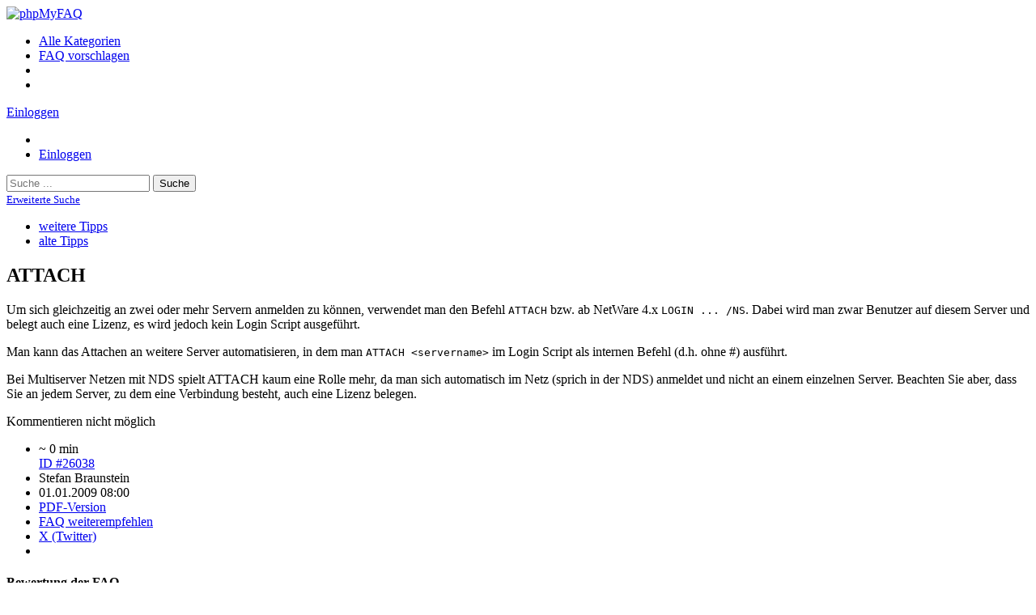

--- FILE ---
content_type: text/html
request_url: http://www.netwarefaq.de/content/29/522/de/attach.html
body_size: 4018
content:
<!DOCTYPE html>
<html lang="de">
  <head>
    <meta charset="utf-8" />
    <title>deutsche NetWare FAQ - ATTACH</title>
    <base href="https&colon;&sol;&sol;www&period;netwarefaq&period;de&sol;" />
    <meta content=" Um sich gleichzeitig an zwei oder mehr Servern anmelden zu k&ouml;nnen&comma; &period;&period;&period;" name="description" />
    <meta content="Novell&comma; FAQ&comma; NetWare" name="keywords" />
    <meta content="Stefan Braunstein" name="author" />
    <meta content="width=device-width, initial-scale=1" name="viewport" />
    <meta content="phpMyFAQ 3.2.7" name="application-name" />
    <meta content="index, follow" name="robots" />
    <meta content="7 days" name="revisit-after" />
    <link href="https&colon;&sol;&sol;www&period;netwarefaq&period;de&sol;assets/dist/styles.css" rel="stylesheet" />
    <link href="https&colon;&sol;&sol;www&period;netwarefaq&period;de&sol;assets/themes/faq/img/favicon.ico" rel="shortcut icon" />
    <link href="https&colon;&sol;&sol;www&period;netwarefaq&period;de&sol;assets/themes/faq/img/apple-touch-icon.png" rel="apple-touch-icon" />
    <link href="https://https&colon;&sol;&sol;www&period;netwarefaq&period;de&sol;index.php?action=faq&cat=29&id=522&artlang=de" rel="canonical" />
  </head>
  <body dir="ltr">
    <nav class="p-3 text-bg-dark border-bottom">
      <div class="container">
        <div class="d-flex flex-wrap align-items-center justify-content-center justify-content-lg-start">
          <a
            href="https&colon;&sol;&sol;www&period;netwarefaq&period;de&sol;"
            id="phpmyfaq-logo"
            title="deutsche NetWare FAQ"
            class="d-flex align-items-center mb-2 mb-lg-0 text-dark text-decoration-none"
          >
            <img alt="phpMyFAQ" src="https&colon;&sol;&sol;www&period;netwarefaq&period;de&sol;assets/themes/faq/img/logo.png" />
          </a>
          <ul class="nav col-12 col-lg-auto me-lg-auto mb-2 justify-content-center mb-md-0">
            <li class="pmf-nav-link "><a class="pmf-nav-link" href="./show-categories.html">Alle Kategorien</a></li>
            <li class="pmf-nav-link "><a class="pmf-nav-link" href="./addcontent.html">FAQ vorschlagen</a></li>
            <li class="pmf-nav-link "></li>
            <li class="pmf-nav-link "></li>
          </ul>
          <div class="dropdown text-end">
            <a
              href="#"
              class="d-block text-decoration-none dropdown-toggle text-white"
              data-bs-toggle="dropdown"
              aria-expanded="false"
            >
              Einloggen
            </a>
            <ul class="dropdown-menu dropdown-menu-dark text-small">
              
              <li></li>
              <li><a class="dropdown-item" href="?action=login">Einloggen</a></li>
               
            </ul>
          </div>
        </div>
      </div>
    </nav>
    <!-- SEARCH -->
    <div class="container my-5">
      <div class="row height d-flex justify-content-center align-items-center">
        <div class="col-md-8">
          <div class="search">
            <form action="?action=search" id="search" method="post" role="search">
              <i class="fa fa-search"></i>
              <input
                autocomplete="off"
                type="text"
                class="form-control form-control-lg"
                id="pmf-search-autocomplete"
                name="search"
                placeholder="Suche ..."
                maxlength="255"
                value=""
              />
              <button type="submit" class="btn btn-info btn-lg">Suche</button>
            </form>
          </div>
          <div>
            <small class="form-text text-muted">
              <a class="help" href="?action=search">Erweiterte Suche</a>
            </small>
          </div>
        </div>
      </div>
    </div>
    <!-- BREADCRUMB -->
    
    <section class="pmf-breadcrumbs">
      <div class="container"><ul class="breadcrumb"><li class="breadcrumb-item"><a title="weitere Tipps" href="https://www.netwarefaq.de/category/3/weitere-tipps.html" rel="index">weitere Tipps</a></li><li class="breadcrumb-item"><a title="alte Tipps" href="https://www.netwarefaq.de/category/29/alte-tipps.html">alte Tipps</a></li></ul></div>
    </section>
    
    <!-- MAIN CONTENT -->
    <section class="my-3" id="wrapper">
      <div class="container"><div class="row g-5">
  <div class="col-md-8">
    <h2 class="pb-4 mb-4 border-bottom">ATTACH</h2>
    <article class="pmf-faq-body pb-4 mb-4 border-bottom"> <p>Um sich gleichzeitig an zwei oder mehr Servern anmelden zu können, verwendet man den Befehl <tt>ATTACH</tt> bzw. ab NetWare 4.x <tt>LOGIN ... /NS</tt>. Dabei wird man zwar Benutzer auf diesem Server und belegt auch eine Lizenz, es wird jedoch kein Login Script ausgeführt.</p>  <p>Man kann das Attachen an weitere Server automatisieren, in dem man <tt>ATTACH &lt;servername&gt;</tt> im Login Script als internen Befehl (d.h. ohne #) ausführt.</p>  <p>Bei Multiserver Netzen mit NDS spielt ATTACH kaum eine Rolle mehr, da man sich automatisch im Netz (sprich in der NDS) anmeldet und nicht an einem einzelnen Server. Beachten Sie aber, dass Sie an jedem Server, zu dem eine Verbindung besteht, auch eine Lizenz belegen.</p>  </article>
    <p class="d-print-none">Kommentieren nicht möglich</p>
    <div id="pmf-comment-add-success"></div>
    <div class="d-print-none" id="comments"></div>
  </div>
  <div class="col-md-4">
    <div class="position-sticky" style="top: 2rem">
      <div class="p-4 mb-3 bg-light-subtle border rounded">
        <ul class="list-group list-group-flush">
          <li class="list-group-item d-flex justify-content-between align-items-center">
            <div>
              <i aria-hidden="true" class="fa fa-clock-o"></i>
              <span class="data" id="pmf-reading-time-minutes">~ 0 min</span>
            </div>
            <a class="badge bg-secondary rounded-pill text-decoration-none" href="/index.php?solution_id=26038">
              ID #26038
            </a>
          </li>
          <li class="list-group-item">
            <i aria-hidden="true" class="fa fa-user"></i>
            <span class="data" rel="author">Stefan Braunstein</span>
          </li>
          <li class="list-group-item">
            <i aria-hidden="true" class="fa fa-calendar"></i>
            <span class="data">01.01.2009 08:00</span>
          </li>
          
          <li class="list-group-item">
            <i aria-hidden="true" class="fa fa-file-pdf-o"></i>
            <a target="_blank" href="https://www.netwarefaq.de/pdf.php?cat=29&id=522&artlang=de" rel="noopener" title="PDF-Version" class="text-decoration-none">
              PDF-Version
            </a>
          </li>
          <li class="list-group-item"><i aria-hidden="true" class="fa fa-envelope"></i><a rel="nofollow" href="https://www.netwarefaq.de/index.php?action=send2friend&cat=29&id=522&artlang=de" class="text-decoration-none">FAQ weiterempfehlen</a></li>
          <li class="list-group-item"><i aria-hidden="true" class="fa fa-twitter"></i><a rel="nofollow" href="https://twitter.com/share?url=https%3A%2F%2Fwww.netwarefaq.de%2Fcontent%2F29%2F522%2Fde%2Fattach.html&text=ATTACH+%7C+https%3A%2F%2Fwww.netwarefaq.de%2Fcontent%2F29%2F522%2Fde%2Fattach.html" target="_blank" class="text-decoration-none">X (Twitter)</a></li>
          <li class="list-group-item"></li>
        </ul>
      </div>
      <div class="p-4 mb-3 bg-light-subtle border rounded">
        <h4 class="fst-italic">Bewertung der FAQ</h4>
        <form action="#" method="post" class="form-inline pmf-voting-form">
          <input type="hidden" name="voting-id" id="voting-id" value="522">
          <input type="hidden" name="voting-language" id="voting-language" value="de">
          <div class="pmf-stars text-center">
            <button type="submit" class="pmf-voting-star" data-star="1">
              &#9733;
              <span class="pmf-stars-screen-reader">1 Star</span>
            </button>
            <button type="submit" class="pmf-voting-star" data-star="2">
              &#9733;
              <span class="pmf-stars-screen-reader">2 Stars</span>
            </button>
            <button type="submit" class="pmf-voting-star" data-star="3">
              &#9733;
              <span class="pmf-stars-screen-reader">3 Stars</span>
            </button>
            <button type="submit" class="pmf-voting-star" data-star="4">
              &#9733;
              <span class="pmf-stars-screen-reader">4 Stars</span>
            </button>
            <button type="submit" class="pmf-voting-star" data-star="5">
              &#9733;
              <span class="pmf-stars-screen-reader">5 Stars</span>
            </button>
          </div>
          <div class="text-end bold">&empty; <span id="rating"> <span data-rating="0">0</span> (0 Abstimmungen)</span></div>
        </form>
        <div id="pmf-voting-result"></div>
      </div>
       
      <div class="p-4 mb-3 bg-light-subtle border rounded">
        <h4 class="fst-italic">Verwandte Artikel</h4>
        <ul class="list-unstyled"></ul>
      </div>
        
    </div>
  </div>
</div>
<div class="modal fade" id="pmf-modal-add-comment" tabindex="-1" aria-labelledby="commentModalLabel" aria-hidden="true">
  <div class="modal-dialog modal-lg">
    <div class="modal-content">
      <div class="modal-header">
        <h1 class="modal-title fs-5" id="commentModalLabel">Kommentar zur FAQ</h1>
        <button type="button" class="btn-close" data-bs-dismiss="modal" aria-label="Abbrechen"></button>
      </div>
      <div class="modal-body">
        <div id="pmf-add-comment-error"></div>
        <form id="pmf-add-comment-form" action="#" method="post" class="needs-validation" novalidate>
          <input type="hidden" name="id" id="id" value="522" />
          <input type="hidden" name="lang" id="lang" value="de" />
          <input type="hidden" name="type" id="type" value="faq" />
          <input type="hidden" id="pmf-csrf-token" name="pmf-csrf-token" value="14dbc6091237f21690c7d60f2d940cdd">
          <div class="row mb-2">
            <div class="col">
              <label class="sr-only" for="user">Name</label>
              <input
                type="text"
                name="user"
                id="user"
                class="form-control"
                required
                placeholder="Name"
                value=""
              />
            </div>
          </div>
          <div class="row mb-2">
            <div class="col">
              <label class="sr-only" for="mail">E-Mail</label>
              <input
                type="email"
                name="mail"
                id="mail"
                class="form-control"
                required
                placeholder="E-Mail"
                value=""
              />
            </div>
          </div>
          <div class="row mb-2">
            <div class="col">
              <textarea
                rows="10"
                name="comment_text"
                id="comment_text"
                class="form-control"
                required
                placeholder="Kommentar"
              ></textarea>
            </div>
          </div>
          <div class="row mb-2"><label class="col-sm-3 col-form-label">Bitte gebe den Captcha-Code ein</label>    <div class="col-sm-4"><p class="form-control-static"><img id="captchaImage" class="rounded border" src="/index.php?action=writecomment&amp;gen=img&amp;ck=1769101152" height="50" width="200" alt="Chuck Norris has counted to infinity. Twice."></p>    </div>    <div class="col-sm-5">        <div class="input-group"><input type="text" class="form-control" name="captcha" id="captcha" size="6" autocomplete="off" required>            <span class="input-group-btn"><button type="button" class="btn btn-primary" id="captcha-button" data-action="writecomment"><i aria-hidden="true" class="fa fa-refresh" data-action="writecomment"></i></button>            </span>        </div>    </div></div>
        </form>
      </div>
      <div class="modal-footer">
        <button type="button" class="btn btn-secondary" data-bs-dismiss="modal">Abbrechen</button>
        <button type="button" class="btn btn-primary" id="pmf-button-save-comment">Absenden</button>
      </div>
    </div>
  </div>
</div>
 </div>
    </section>
    <footer class="pt-4 text-bg-dark">
      <div class="container">
        <div class="row">
          <div class="col-md-8 mb-md-0 mb-4">
            <h5 class="footer-heading">Tags</h5>
            <p class="card-text pmf-tag-cloud"><a class="btn btn-primary mr-1 my-1" title="Client &lpar;1&rpar;" href="https://www.netwarefaq.de/tags/65/client.html">Client</a> <a class="btn btn-primary mr-1 my-1" title="Datenschutz &lpar;1&rpar;" href="https://www.netwarefaq.de/tags/63/datenschutz.html">Datenschutz</a> <a class="btn btn-primary mr-1 my-1" title="DCF77 Funkuhr Uhrzeit &lpar;1&rpar;" href="https://www.netwarefaq.de/tags/64/dcf77-funkuhr-uhrzeit.html">DCF77 Funkuhr Uhrzeit</a> <a class="btn btn-primary mr-1 my-1" title="Impressum &lpar;1&rpar;" href="https://www.netwarefaq.de/tags/61/impressum.html">Impressum</a> <a class="btn btn-primary mr-1 my-1" title="Kontakt &lpar;1&rpar;" href="https://www.netwarefaq.de/tags/62/kontakt.html">Kontakt</a> <a class="btn btn-primary mr-1 my-1" title="N &lpar;1&rpar;" href="https://www.netwarefaq.de/tags/67/n.html">N</a> <a class="btn btn-primary mr-1 my-1" title="Netware FAQ &lpar;1&rpar;" href="https://www.netwarefaq.de/tags/1/netware-faq.html">Netware FAQ</a> <a class="btn btn-primary mr-1 my-1" title="Windows &lpar;1&rpar;" href="https://www.netwarefaq.de/tags/66/windows.html">Windows</a></p>
          </div>
        </div>
      </div>
      <div class="w-100">
        <div class="container">
          <div class="d-flex flex-wrap justify-content-between align-items-center py-3 my-4 border-top">
            <p class="col-md-6 mb-0 text-white">powered by <a class="link-light text-decoration-none" target="_blank" href="https://www.phpmyfaq.de/">phpMyFAQ</a> </p>
            <ul class="nav col-md-6 justify-content-end w-100">
              <li class="nav-item"><a class="pmf-nav-link-footer" href="./overview.html">FAQ Übersicht</a></li>
              <li class="nav-item"><a class="pmf-nav-link-footer" href="./sitemap/A/de.html">Sitemap</a></li>
              <li class="nav-item"><a class="pmf-nav-link-footer" href="./glossary.html">Glossar</a></li>
              <li class="nav-item"><a class="pmf-nav-link-footer" href="./contact.html">Kontakt</a></li>
              <li class="nav-item"><a class="pmf-nav-link-footer" target="_blank" href="">Datenschutzerklärung</a></li>
              <li class="nav-item"><a id="showCookieConsent" class="pmf-nav-link-footer">Cookie-Einstellungen</a></li>
            </ul>
          </div>
        </div>
      </div>
      
    </footer>
    <script src="./assets/dist/frontend.js"></script>
  </body>
</html>
